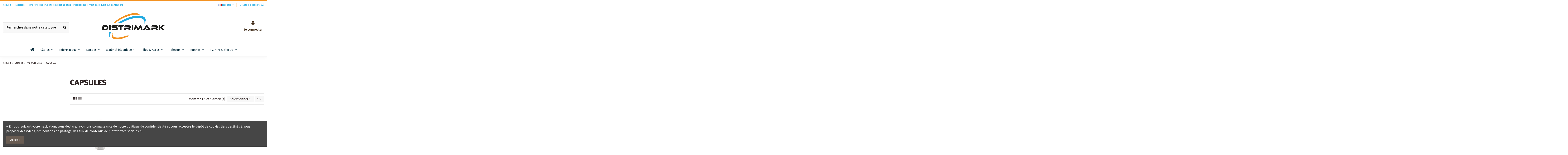

--- FILE ---
content_type: text/html; charset=utf-8
request_url: https://distrimark.com/index.php?id_category=160&controller=category&id_lang=5
body_size: 15118
content:
<!doctype html>
<html lang="fr">

<head>
    
        
  <meta charset="utf-8">


  <meta http-equiv="x-ua-compatible" content="ie=edge">



  


  
  



  <title>CAPSULES</title>
  
    
  
  
    
  
  <meta name="description" content="CAPSULES">
  <meta name="keywords" content="CAPSULES">
    
      <link rel="canonical" href="https://distrimark.com/index.php?id_category=160&amp;controller=category&amp;id_lang=5">
    

  
          <link rel="alternate" href="https://distrimark.com/index.php?id_category=160&amp;controller=category&amp;id_lang=3" hreflang="nl-nl">
            <link rel="alternate" href="https://distrimark.com/index.php?id_category=160&amp;controller=category&amp;id_lang=3" hreflang="x-default">
                <link rel="alternate" href="https://distrimark.com/index.php?id_category=160&amp;controller=category&amp;id_lang=5" hreflang="fr">
            

  
    <script type="application/ld+json">
  {
    "@context": "https://schema.org",
    "@id": "#store-organization",
    "@type": "Organization",
    "name" : "DISTRIMARK BELGIUM  SPRL",
    "url" : "https://distrimark.com/index.php",
  
      "logo": {
        "@type": "ImageObject",
        "url":"https://distrimark.com/img/distrimark-belgium-logo-1620758903.jpg"
      }
      }
</script>

<script type="application/ld+json">
  {
    "@context": "https://schema.org",
    "@type": "WebPage",
    "isPartOf": {
      "@type": "WebSite",
      "url":  "https://distrimark.com/index.php",
      "name": "DISTRIMARK BELGIUM  SPRL"
    },
    "name": "CAPSULES",
    "url":  "https://distrimark.com/index.php?id_category=160&amp;controller=category&amp;id_lang=5"
  }
</script>


  <script type="application/ld+json">
    {
      "@context": "https://schema.org",
      "@type": "BreadcrumbList",
      "itemListElement": [
                  {
            "@type": "ListItem",
            "position": 1,
            "name": "Accueil",
            "item": "https://distrimark.com/index.php"
          },              {
            "@type": "ListItem",
            "position": 2,
            "name": "Lampes",
            "item": "https://distrimark.com/index.php?id_category=13&amp;controller=category&amp;id_lang=5"
          },              {
            "@type": "ListItem",
            "position": 3,
            "name": "AMPOULES LED",
            "item": "https://distrimark.com/index.php?id_category=151&amp;controller=category&amp;id_lang=5"
          },              {
            "@type": "ListItem",
            "position": 4,
            "name": "CAPSULES",
            "item": "https://distrimark.com/index.php?id_category=160&amp;controller=category&amp;id_lang=5"
          }          ]
    }
  </script>


  

  
    <script type="application/ld+json">
  {
    "@context": "https://schema.org",
    "@type": "ItemList",
    "itemListElement": [
            {
        "@type": "ListItem",
        "position": 1,
        "name": "LED BULB G9 7W/220-240V 820LM 2800K OPTONICA",
        "url": "https://distrimark.com/index.php?id_product=20260&amp;rewrite=led-bulb-g9-7w220-240v-820lm-2800k-optonica&amp;controller=product&amp;id_lang=5"
      }        ]
  }
</script>


  
    
  



    <meta property="og:title" content="CAPSULES"/>
    <meta property="og:url" content="https://distrimark.com/index.php?id_category=160&amp;controller=category&amp;id_lang=5"/>
    <meta property="og:site_name" content="DISTRIMARK BELGIUM  SPRL"/>
    <meta property="og:description" content="CAPSULES">
    <meta property="og:type" content="website">


            <meta property="og:image" content="https://distrimark.com/img/c/160-category_default.jpg">
        <meta property="og:image:width" content="1003">
        <meta property="og:image:height" content="200">
    





      <meta name="viewport" content="initial-scale=1,user-scalable=no,maximum-scale=1,width=device-width">
  


  <meta name="theme-color" content="#695c52">
  <meta name="msapplication-navbutton-color" content="#695c52">


  <link rel="icon" type="image/vnd.microsoft.icon" href="https://distrimark.com/img/favicon.ico?1694771804">
  <link rel="shortcut icon" type="image/x-icon" href="https://distrimark.com/img/favicon.ico?1694771804">
    




    <link rel="stylesheet" href="https://distrimark.com/themes/warehouse/assets/cache/theme-721a0d446.css" type="text/css" media="all">




<link rel="preload" as="font"
      href="/themes/warehouse/assets/css/font-awesome/fonts/fontawesome-webfont.woff?v=4.7.0"
      type="font/woff" crossorigin="anonymous">
<link rel="preload" as="font"
      href="/themes/warehouse/assets/css/font-awesome/fonts/fontawesome-webfont.woff2?v=4.7.0"
      type="font/woff2" crossorigin="anonymous">


<link  rel="preload stylesheet"  as="style" href="/themes/warehouse/assets/css/font-awesome/css/font-awesome-preload.css"
       type="text/css" crossorigin="anonymous">





  

  <script>
        var elementorFrontendConfig = {"isEditMode":"","stretchedSectionContainer":"","instagramToken":"","is_rtl":false,"ajax_csfr_token_url":"https:\/\/distrimark.com\/index.php?process=handleCsfrToken&ajax=1&fc=module&module=iqitelementor&controller=Actions&id_lang=5"};
        var iqitTheme = {"rm_sticky":"0","rm_breakpoint":0,"op_preloader":"0","cart_style":"side","cart_confirmation":"notification","h_layout":"2","f_fixed":"","f_layout":"3","h_absolute":"0","h_sticky":"menu","hw_width":"inherit","mm_content":"accordion","hm_submenu_width":"fullwidth-background","h_search_type":"box","pl_lazyload":true,"pl_infinity":false,"pl_rollover":true,"pl_crsl_autoplay":false,"pl_slider_ld":3,"pl_slider_d":3,"pl_slider_t":2,"pl_slider_p":2,"pp_thumbs":"bottom","pp_zoom":"modalzoom","pp_image_layout":"column","pp_tabs":"section","pl_grid_qty":false};
        var iqitcompare = {"nbProducts":0};
        var iqitcountdown_days = "d.";
        var iqitextendedproduct = {"speed":"70","hook":"modal"};
        var iqitfdc_from = 95;
        var iqitmegamenu = {"sticky":"false","containerSelector":"#wrapper > .container"};
        var iqitreviews = [];
        var iqitwishlist = {"nbProducts":0};
        var prestashop = {"cart":{"products":[],"totals":{"total":{"type":"total","label":"Total","amount":0,"value":"0,00\u00a0\u20ac"},"total_including_tax":{"type":"total","label":"Total TTC","amount":0,"value":"0,00\u00a0\u20ac"},"total_excluding_tax":{"type":"total","label":"Total HT :","amount":0,"value":"0,00\u00a0\u20ac"}},"subtotals":{"products":{"type":"products","label":"Sous-total","amount":0,"value":"0,00\u00a0\u20ac"},"discounts":null,"shipping":{"type":"shipping","label":"Livraison","amount":0,"value":""},"tax":{"type":"tax","label":"Taxes","amount":0,"value":"0,00\u00a0\u20ac"}},"products_count":0,"summary_string":"0 articles","vouchers":{"allowed":0,"added":[]},"discounts":[],"minimalPurchase":25,"minimalPurchaseRequired":"Un montant total de 25,00\u00a0\u20ac HT minimum est requis pour valider votre commande. Le montant actuel de votre commande est de 0,00\u00a0\u20ac HT."},"currency":{"id":2,"name":"Euro","iso_code":"EUR","iso_code_num":"978","sign":"\u20ac"},"customer":{"lastname":null,"firstname":null,"email":null,"birthday":null,"newsletter":null,"newsletter_date_add":null,"optin":null,"website":null,"company":null,"siret":null,"ape":null,"is_logged":false,"gender":{"type":null,"name":null},"addresses":[]},"language":{"name":"Fran\u00e7ais (French)","iso_code":"fr","locale":"fr-FR","language_code":"fr","is_rtl":"0","date_format_lite":"d\/m\/Y","date_format_full":"d\/m\/Y H:i:s","id":5},"page":{"title":"","canonical":"https:\/\/distrimark.com\/index.php?id_category=160&controller=category&id_lang=5","meta":{"title":"CAPSULES","description":"CAPSULES","keywords":"CAPSULES","robots":"index"},"page_name":"category","body_classes":{"lang-fr":true,"lang-rtl":false,"country-BE":true,"currency-EUR":true,"layout-left-column":true,"page-category":true,"tax-display-enabled":true,"category-id-160":true,"category-CAPSULES":true,"category-id-parent-151":true,"category-depth-level-4":true},"admin_notifications":[]},"shop":{"name":"DISTRIMARK BELGIUM  SPRL","logo":"https:\/\/distrimark.com\/img\/distrimark-belgium-logo-1620758903.jpg","stores_icon":"https:\/\/distrimark.com\/img\/logo_stores.png","favicon":"https:\/\/distrimark.com\/img\/favicon.ico"},"urls":{"base_url":"https:\/\/distrimark.com\/","current_url":"https:\/\/distrimark.com\/index.php?id_category=160&controller=category&id_lang=5","shop_domain_url":"https:\/\/distrimark.com","img_ps_url":"https:\/\/distrimark.com\/img\/","img_cat_url":"https:\/\/distrimark.com\/img\/c\/","img_lang_url":"https:\/\/distrimark.com\/img\/l\/","img_prod_url":"https:\/\/distrimark.com\/img\/p\/","img_manu_url":"https:\/\/distrimark.com\/img\/m\/","img_sup_url":"https:\/\/distrimark.com\/img\/su\/","img_ship_url":"https:\/\/distrimark.com\/img\/s\/","img_store_url":"https:\/\/distrimark.com\/img\/st\/","img_col_url":"https:\/\/distrimark.com\/img\/co\/","img_url":"https:\/\/distrimark.com\/themes\/warehouse\/assets\/img\/","css_url":"https:\/\/distrimark.com\/themes\/warehouse\/assets\/css\/","js_url":"https:\/\/distrimark.com\/themes\/warehouse\/assets\/js\/","pic_url":"https:\/\/distrimark.com\/upload\/","pages":{"address":"https:\/\/distrimark.com\/index.php?controller=address","addresses":"https:\/\/distrimark.com\/index.php?controller=addresses","authentication":"https:\/\/distrimark.com\/index.php?controller=authentication","cart":"https:\/\/distrimark.com\/index.php?controller=cart","category":"https:\/\/distrimark.com\/index.php?controller=category","cms":"https:\/\/distrimark.com\/index.php?controller=cms","contact":"https:\/\/distrimark.com\/index.php?controller=contact","discount":"https:\/\/distrimark.com\/index.php?controller=discount","guest_tracking":"https:\/\/distrimark.com\/index.php?controller=guest-tracking","history":"https:\/\/distrimark.com\/index.php?controller=history","identity":"https:\/\/distrimark.com\/index.php?controller=identity","index":"https:\/\/distrimark.com\/index.php","my_account":"https:\/\/distrimark.com\/index.php?controller=my-account","order_confirmation":"https:\/\/distrimark.com\/index.php?controller=order-confirmation","order_detail":"https:\/\/distrimark.com\/index.php?controller=order-detail","order_follow":"https:\/\/distrimark.com\/index.php?controller=order-follow","order":"https:\/\/distrimark.com\/index.php?controller=order","order_return":"https:\/\/distrimark.com\/index.php?controller=order-return","order_slip":"https:\/\/distrimark.com\/index.php?controller=order-slip","pagenotfound":"https:\/\/distrimark.com\/index.php?controller=pagenotfound","password":"https:\/\/distrimark.com\/index.php?controller=password","pdf_invoice":"https:\/\/distrimark.com\/index.php?controller=pdf-invoice","pdf_order_return":"https:\/\/distrimark.com\/index.php?controller=pdf-order-return","pdf_order_slip":"https:\/\/distrimark.com\/index.php?controller=pdf-order-slip","prices_drop":"https:\/\/distrimark.com\/index.php?controller=prices-drop","product":"https:\/\/distrimark.com\/index.php?controller=product","search":"https:\/\/distrimark.com\/index.php?controller=search","sitemap":"https:\/\/distrimark.com\/index.php?controller=sitemap","stores":"https:\/\/distrimark.com\/index.php?controller=stores","supplier":"https:\/\/distrimark.com\/index.php?controller=supplier","register":"https:\/\/distrimark.com\/index.php?controller=authentication&create_account=1","order_login":"https:\/\/distrimark.com\/index.php?controller=order&login=1"},"alternative_langs":{"nl-nl":"https:\/\/distrimark.com\/index.php?id_category=160&controller=category&id_lang=3","fr":"https:\/\/distrimark.com\/index.php?id_category=160&controller=category&id_lang=5"},"theme_assets":"\/themes\/warehouse\/assets\/","actions":{"logout":"https:\/\/distrimark.com\/index.php?mylogout="},"no_picture_image":{"bySize":{"small_default":{"url":"https:\/\/distrimark.com\/img\/p\/fr-default-small_default.jpg","width":98,"height":127},"cart_default":{"url":"https:\/\/distrimark.com\/img\/p\/fr-default-cart_default.jpg","width":125,"height":162},"home_default":{"url":"https:\/\/distrimark.com\/img\/p\/fr-default-home_default.jpg","width":236,"height":305},"large_default":{"url":"https:\/\/distrimark.com\/img\/p\/fr-default-large_default.jpg","width":381,"height":492},"medium_default":{"url":"https:\/\/distrimark.com\/img\/p\/fr-default-medium_default.jpg","width":452,"height":584},"thickbox_default":{"url":"https:\/\/distrimark.com\/img\/p\/fr-default-thickbox_default.jpg","width":1100,"height":1422}},"small":{"url":"https:\/\/distrimark.com\/img\/p\/fr-default-small_default.jpg","width":98,"height":127},"medium":{"url":"https:\/\/distrimark.com\/img\/p\/fr-default-large_default.jpg","width":381,"height":492},"large":{"url":"https:\/\/distrimark.com\/img\/p\/fr-default-thickbox_default.jpg","width":1100,"height":1422},"legend":""}},"configuration":{"display_taxes_label":true,"display_prices_tax_incl":false,"is_catalog":true,"show_prices":false,"opt_in":{"partner":false},"quantity_discount":{"type":"discount","label":"Remise sur prix unitaire"},"voucher_enabled":0,"return_enabled":0},"field_required":[],"breadcrumb":{"links":[{"title":"Accueil","url":"https:\/\/distrimark.com\/index.php"},{"title":"Lampes","url":"https:\/\/distrimark.com\/index.php?id_category=13&controller=category&id_lang=5"},{"title":"AMPOULES LED","url":"https:\/\/distrimark.com\/index.php?id_category=151&controller=category&id_lang=5"},{"title":"CAPSULES","url":"https:\/\/distrimark.com\/index.php?id_category=160&controller=category&id_lang=5"}],"count":4},"link":{"protocol_link":"https:\/\/","protocol_content":"https:\/\/"},"time":1769227185,"static_token":"a1edaf4036b1b4f4d7432859608cfe11","token":"c1e02329827be732485fa06e14bd55c8","debug":false};
      </script>



  <script>
    var googlecaptchasitekey = "6Lf9vMccAAAAAGeCRSOjEJnQ1bVMSoqzjvsl75da";
</script>



    
    
    </head>

    <body id="category" class="lang-fr country-be currency-eur layout-left-column page-category tax-display-enabled category-id-160 category-capsules category-id-parent-151 category-depth-level-4 body-desktop-header-style-w-2       customer-not-logged">


    




    


<main id="main-page-content"  >
    
            

    <header id="header" class="desktop-header-style-w-2">
        
            
  <div class="header-banner">
    
  </div>




            <nav class="header-nav">
        <div class="container">
    
        <div class="row justify-content-between">
            <div class="col col-auto col-md left-nav">
                                            <div class="block-iqitlinksmanager block-iqitlinksmanager-2 block-links-inline d-inline-block">
            <ul>
                                                            <li>
                            <a
                                    href="https://distrimark.com/"
                                                                                                    >
                                Accueil
                            </a>
                        </li>
                                                                                <li>
                            <a
                                    href="https://distrimark.com/index.php?id_cms=1&amp;controller=cms&amp;id_lang=5"
                                    title="Our terms and conditions of delivery"                                                                >
                                Livraison
                            </a>
                        </li>
                                                                                <li>
                            <a
                                    href="https://distrimark.com/index.php?id_cms=2&amp;controller=cms&amp;id_lang=5"
                                    title="Legal notice"                                                                >
                                Avis juridique : Ce site est destiné aux professionnels. Il n&#039;est pas ouvert aux particuliers.
                            </a>
                        </li>
                                                </ul>
        </div>
    
            </div>
            <div class="col col-auto center-nav text-center">
                
             </div>
            <div class="col col-auto col-md right-nav text-right">
                

<div id="language_selector" class="d-inline-block">
    <div class="language-selector-wrapper d-inline-block">
        <div class="language-selector dropdown js-dropdown">
            <a class="expand-more" data-toggle="dropdown" data-iso-code="fr"><img width="16" height="11" src="https://distrimark.com/img/l/5.jpg" alt="Français" class="img-fluid lang-flag" /> Français <i class="fa fa-angle-down fa-fw" aria-hidden="true"></i></a>
            <div class="dropdown-menu">
                <ul>
                                            <li >
                            <a href="https://distrimark.com/index.php?id_category=160&controller=category&id_lang=3" rel="alternate" hreflang="nl"
                               class="dropdown-item"><img width="16" height="11" src="https://distrimark.com/img/l/3.jpg" alt="Nederlands" class="img-fluid lang-flag"  data-iso-code="nl"/> Nederlands</a>
                        </li>
                                            <li  class="current" >
                            <a href="https://distrimark.com/index.php?id_category=160&controller=category&id_lang=5" rel="alternate" hreflang="fr"
                               class="dropdown-item"><img width="16" height="11" src="https://distrimark.com/img/l/5.jpg" alt="Français" class="img-fluid lang-flag"  data-iso-code="fr"/> Français</a>
                        </li>
                                    </ul>
            </div>
        </div>
    </div>
</div>
<div class="d-inline-block">
    <a href="//distrimark.com/index.php?fc=module&module=iqitwishlist&controller=view&id_lang=5">
        <i class="fa fa-heart-o fa-fw" aria-hidden="true"></i> Liste de souhaits	 (<span
                id="iqitwishlist-nb"></span>)
    </a>
</div>

             </div>
        </div>

                        </div>
            </nav>
        


<div id="desktop-header" class="desktop-header-style-2">
    
            
<div class="header-top">
    <div id="desktop-header-container" class="container">
        <div class="row align-items-center">
                            <div class="col col-header-left">
                                            <div class="header-custom-html">
                            <p></p>
<div id="ConnectiveDocSignExtentionInstalled"></div>
                        </div>
                                        <!-- Block search module TOP -->

<!-- Block search module TOP -->
<div id="search_widget" class="search-widget" data-search-controller-url="https://distrimark.com/index.php?fc=module&amp;module=iqitsearch&amp;controller=searchiqit&amp;id_lang=5">
    <form method="POST" action="https://distrimark.com/index.php?fc=module&amp;module=iqitsearch&amp;controller=searchiqit&amp;id_lang=5">
        <div class="input-group">
            <input type="text" name="s" value="" data-all-text="Montrez tous les résultats"
                   data-blog-text="Article de Blog"
                   data-product-text="Produit"
                   data-brands-text="Marque"
                   placeholder="Recherchez dans notre catalogue" class="form-control form-search-control" />
            <button type="submit" class="search-btn">
                <i class="fa fa-search"></i>
            </button>
        </div>
    </form>
</div>
<!-- /Block search module TOP -->

<!-- /Block search module TOP -->


                    
                </div>
                <div class="col col-header-center text-center">
                    <div id="desktop_logo">
                        
  <a href="https://distrimark.com/index.php">
    <img class="logo img-fluid"
         src="https://distrimark.com/img/distrimark-belgium-logo-1620758903.jpg"
                  alt="DISTRIMARK BELGIUM  SPRL"
         width="300"
         height="126"
    >
  </a>

                    </div>
                    
                </div>
                        <div class="col  col-header-right">
                <div class="row no-gutters justify-content-end">

                    
                                            <div id="header-user-btn" class="col col-auto header-btn-w header-user-btn-w">
            <a href="https://distrimark.com/index.php?controller=my-account"
           title="S'identifier dans votre compte client"
           rel="nofollow" class="header-btn header-user-btn">
            <i class="fa fa-user fa-fw icon" aria-hidden="true"></i>
            <span class="title">Se connecter</span>
        </a>
    </div>









                                        

                    

                                    </div>
                
            </div>
            <div class="col-12">
                <div class="row">
                    
                </div>
            </div>
        </div>
    </div>
</div>
<div class="container iqit-megamenu-container"><div id="iqitmegamenu-wrapper" class="iqitmegamenu-wrapper iqitmegamenu-all">
	<div class="container container-iqitmegamenu">
		<div id="iqitmegamenu-horizontal" class="iqitmegamenu  clearfix" role="navigation">

						
			<nav id="cbp-hrmenu" class="cbp-hrmenu cbp-horizontal cbp-hrsub-narrow">
				<ul>
											<li id="cbp-hrmenu-tab-39"
							class="cbp-hrmenu-tab cbp-hrmenu-tab-39 cbp-onlyicon ">
							<a href="https://distrimark.com/" class="nav-link" 
										>
										

										<span class="cbp-tab-title"> <i
												class="icon fa fa-home cbp-mainlink-icon"></i>
											</span>
																			</a>
																</li>
												<li id="cbp-hrmenu-tab-12"
							class="cbp-hrmenu-tab cbp-hrmenu-tab-12  cbp-has-submeu">
							<a href="https://distrimark.com/index.php?id_category=3&amp;controller=category&amp;id_lang=5" class="nav-link" 
										>
										

										<span class="cbp-tab-title">
											Câbles											<i class="fa fa-angle-down cbp-submenu-aindicator"></i></span>
																			</a>
																			<div class="cbp-hrsub col-12">
											<div class="cbp-hrsub-inner">
												<div class="container iqitmegamenu-submenu-container">
													
																																													




<div class="row menu_row menu-element  first_rows menu-element-id-1">
                

                                                




    <div class="col-3 cbp-menu-column cbp-menu-element menu-element-id-2 ">
        <div class="cbp-menu-column-inner">
                        
                
                
                    
                                                    <div class="row cbp-categories-row">
                                                                                                            <div class="col-12">
                                            <div class="cbp-category-link-w"><a href="https://distrimark.com/index.php?id_category=4&amp;controller=category&amp;id_lang=5"
                                                                                class="cbp-column-title nav-link cbp-category-title">Câbles d&#039;alimentation</a>
                                                                                                                                            </div>
                                        </div>
                                                                                                                                                <div class="col-12">
                                            <div class="cbp-category-link-w"><a href="https://distrimark.com/index.php?id_category=8&amp;controller=category&amp;id_lang=5"
                                                                                class="cbp-column-title nav-link cbp-category-title">Câbles Data</a>
                                                                                                                                                    
    <ul class="cbp-links cbp-category-tree"><li ><div class="cbp-category-link-w"><a href="https://distrimark.com/index.php?id_category=9&amp;controller=category&amp;id_lang=5">Câble centronics</a></div></li><li ><div class="cbp-category-link-w"><a href="https://distrimark.com/index.php?id_category=178&amp;controller=category&amp;id_lang=5">Connecteurs à souder</a></div></li><li ><div class="cbp-category-link-w"><a href="https://distrimark.com/index.php?id_category=172&amp;controller=category&amp;id_lang=5">Câble PS2</a></div></li><li ><div class="cbp-category-link-w"><a href="https://distrimark.com/index.php?id_category=31&amp;controller=category&amp;id_lang=5">Câble IDE / SATA</a></div></li><li ><div class="cbp-category-link-w"><a href="https://distrimark.com/index.php?id_category=10&amp;controller=category&amp;id_lang=5">Câble DB9 et Access.</a></div></li><li ><div class="cbp-category-link-w"><a href="https://distrimark.com/index.php?id_category=11&amp;controller=category&amp;id_lang=5">Câble DB25 et RS-232</a></div></li></ul>

                                                                                            </div>
                                        </div>
                                                                                                </div>
                                            
                
            

            
            </div>    </div>
                                    




    <div class="col-3 cbp-menu-column cbp-menu-element menu-element-id-3 ">
        <div class="cbp-menu-column-inner">
                        
                
                
                    
                                                    <div class="row cbp-categories-row">
                                                                                                            <div class="col-12">
                                            <div class="cbp-category-link-w"><a href="https://distrimark.com/index.php?id_category=20&amp;controller=category&amp;id_lang=5"
                                                                                class="cbp-column-title nav-link cbp-category-title">Câbles HDMI</a>
                                                                                                                                                    
    <ul class="cbp-links cbp-category-tree"><li ><div class="cbp-category-link-w"><a href="https://distrimark.com/index.php?id_category=183&amp;controller=category&amp;id_lang=5">Prolongateur vidéo</a></div></li><li ><div class="cbp-category-link-w"><a href="https://distrimark.com/index.php?id_category=37&amp;controller=category&amp;id_lang=5">Câble HDMI</a></div></li><li ><div class="cbp-category-link-w"><a href="https://distrimark.com/index.php?id_category=181&amp;controller=category&amp;id_lang=5">Distributeur Vidéo</a></div></li><li ><div class="cbp-category-link-w"><a href="https://distrimark.com/index.php?id_category=188&amp;controller=category&amp;id_lang=5">Adaptateurs HDMI</a></div></li></ul>

                                                                                            </div>
                                        </div>
                                                                                                                                                <div class="col-12">
                                            <div class="cbp-category-link-w"><a href="https://distrimark.com/index.php?id_category=21&amp;controller=category&amp;id_lang=5"
                                                                                class="cbp-column-title nav-link cbp-category-title">Câbles Audio</a>
                                                                                                                                                    
    <ul class="cbp-links cbp-category-tree"><li ><div class="cbp-category-link-w"><a href="https://distrimark.com/index.php?id_category=41&amp;controller=category&amp;id_lang=5">Câble cinch</a></div></li><li ><div class="cbp-category-link-w"><a href="https://distrimark.com/index.php?id_category=171&amp;controller=category&amp;id_lang=5">Optique Audio</a></div></li><li ><div class="cbp-category-link-w"><a href="https://distrimark.com/index.php?id_category=42&amp;controller=category&amp;id_lang=5">Câble jack &amp; adaptateur</a></div></li><li ><div class="cbp-category-link-w"><a href="https://distrimark.com/index.php?id_category=43&amp;controller=category&amp;id_lang=5">Câble Hauts-parleurs</a></div></li></ul>

                                                                                            </div>
                                        </div>
                                                                                                </div>
                                            
                
            

            
            </div>    </div>
                                    




    <div class="col-3 cbp-menu-column cbp-menu-element menu-element-id-4 ">
        <div class="cbp-menu-column-inner">
                        
                
                
                    
                                                    <div class="row cbp-categories-row">
                                                                                                            <div class="col-12">
                                            <div class="cbp-category-link-w"><a href="https://distrimark.com/index.php?id_category=30&amp;controller=category&amp;id_lang=5"
                                                                                class="cbp-column-title nav-link cbp-category-title">Câbles Réseau</a>
                                                                                                                                                    
    <ul class="cbp-links cbp-category-tree"><li ><div class="cbp-category-link-w"><a href="https://distrimark.com/index.php?id_category=174&amp;controller=category&amp;id_lang=5">Câble Réseau UTP Cat6e</a></div></li><li ><div class="cbp-category-link-w"><a href="https://distrimark.com/index.php?id_category=176&amp;controller=category&amp;id_lang=5">Accessoires RJ45</a></div></li></ul>

                                                                                            </div>
                                        </div>
                                                                                                                                                <div class="col-12">
                                            <div class="cbp-category-link-w"><a href="https://distrimark.com/index.php?id_category=19&amp;controller=category&amp;id_lang=5"
                                                                                class="cbp-column-title nav-link cbp-category-title">Câbles USB &amp; Firewire</a>
                                                                                                                                                    
    <ul class="cbp-links cbp-category-tree"><li ><div class="cbp-category-link-w"><a href="https://distrimark.com/index.php?id_category=34&amp;controller=category&amp;id_lang=5">Câble USB 3.0</a></div></li><li ><div class="cbp-category-link-w"><a href="https://distrimark.com/index.php?id_category=35&amp;controller=category&amp;id_lang=5">Câble USB 3.0 micro</a></div></li><li ><div class="cbp-category-link-w"><a href="https://distrimark.com/index.php?id_category=32&amp;controller=category&amp;id_lang=5">Câble USB 2.0 &amp; adapt.</a></div></li><li ><div class="cbp-category-link-w"><a href="https://distrimark.com/index.php?id_category=33&amp;controller=category&amp;id_lang=5">Câble USB 2.0 Mini/Micro</a></div></li><li ><div class="cbp-category-link-w"><a href="https://distrimark.com/index.php?id_category=36&amp;controller=category&amp;id_lang=5">Câble Firewire</a></div></li><li ><div class="cbp-category-link-w"><a href="https://distrimark.com/index.php?id_category=187&amp;controller=category&amp;id_lang=5">Adaptateurs USB</a></div></li></ul>

                                                                                            </div>
                                        </div>
                                                                                                </div>
                                            
                
            

            
            </div>    </div>
                                    




    <div class="col-3 cbp-menu-column cbp-menu-element menu-element-id-5 ">
        <div class="cbp-menu-column-inner">
                        
                
                
                    
                                                    <div class="row cbp-categories-row">
                                                                                                            <div class="col-12">
                                            <div class="cbp-category-link-w"><a href="https://distrimark.com/index.php?id_category=38&amp;controller=category&amp;id_lang=5"
                                                                                class="cbp-column-title nav-link cbp-category-title">Câble DVI</a>
                                                                                                                                            </div>
                                        </div>
                                                                                                                                                <div class="col-12">
                                            <div class="cbp-category-link-w"><a href="https://distrimark.com/index.php?id_category=39&amp;controller=category&amp;id_lang=5"
                                                                                class="cbp-column-title nav-link cbp-category-title">Câble VGA et Access.</a>
                                                                                                                                            </div>
                                        </div>
                                                                                                                                                <div class="col-12">
                                            <div class="cbp-category-link-w"><a href="https://distrimark.com/index.php?id_category=40&amp;controller=category&amp;id_lang=5"
                                                                                class="cbp-column-title nav-link cbp-category-title">Câbles péritels</a>
                                                                                                                                            </div>
                                        </div>
                                                                                                                                                <div class="col-12">
                                            <div class="cbp-category-link-w"><a href="https://distrimark.com/index.php?id_category=135&amp;controller=category&amp;id_lang=5"
                                                                                class="cbp-column-title nav-link cbp-category-title">Câbles Coax TV</a>
                                                                                                                                            </div>
                                        </div>
                                                                                                                                                <div class="col-12">
                                            <div class="cbp-category-link-w"><a href="https://distrimark.com/index.php?id_category=177&amp;controller=category&amp;id_lang=5"
                                                                                class="cbp-column-title nav-link cbp-category-title">Câble S-VHS</a>
                                                                                                                                            </div>
                                        </div>
                                                                                                                                                <div class="col-12">
                                            <div class="cbp-category-link-w"><a href="https://distrimark.com/index.php?id_category=46&amp;controller=category&amp;id_lang=5"
                                                                                class="cbp-column-title nav-link cbp-category-title">Câble  téléphone</a>
                                                                                                                                            </div>
                                        </div>
                                                                                                                                                <div class="col-12">
                                            <div class="cbp-category-link-w"><a href="https://distrimark.com/index.php?id_category=137&amp;controller=category&amp;id_lang=5"
                                                                                class="cbp-column-title nav-link cbp-category-title">Câble  Displayport</a>
                                                                                                                                            </div>
                                        </div>
                                                                                                </div>
                                            
                
            

            
            </div>    </div>
                            
                </div>
																													
																									</div>
											</div>
										</div>
																</li>
												<li id="cbp-hrmenu-tab-40"
							class="cbp-hrmenu-tab cbp-hrmenu-tab-40  cbp-has-submeu">
							<a href="https://distrimark.com/index.php?id_category=256&amp;controller=category&amp;id_lang=5" class="nav-link" 
										>
										

										<span class="cbp-tab-title">
											Informatique											<i class="fa fa-angle-down cbp-submenu-aindicator"></i></span>
																			</a>
																			<div class="cbp-hrsub col-12">
											<div class="cbp-hrsub-inner">
												<div class="container iqitmegamenu-submenu-container">
													
																																													




<div class="row menu_row menu-element  first_rows menu-element-id-1">
                

                                                




    <div class="col-9 cbp-menu-column cbp-menu-element menu-element-id-2 ">
        <div class="cbp-menu-column-inner">
                        
                
                
                    
                                                    <div class="row cbp-categories-row">
                                                                                                            <div class="col-4">
                                            <div class="cbp-category-link-w"><a href="https://distrimark.com/index.php?id_category=63&amp;controller=category&amp;id_lang=5"
                                                                                class="cbp-column-title nav-link cbp-category-title">Switch / Réseau</a>
                                                                                                                                            </div>
                                        </div>
                                                                                                                                                                                                                    <div class="col-4">
                                            <div class="cbp-category-link-w"><a href="https://distrimark.com/index.php?id_category=107&amp;controller=category&amp;id_lang=5"
                                                                                class="cbp-column-title nav-link cbp-category-title">Produits de nettoyage</a>
                                                                                                                                            </div>
                                        </div>
                                                                                                                                                <div class="col-4">
                                            <div class="cbp-category-link-w"><a href="https://distrimark.com/index.php?id_category=247&amp;controller=category&amp;id_lang=5"
                                                                                class="cbp-column-title nav-link cbp-category-title">Chargeur Laptop</a>
                                                                                                                                            </div>
                                        </div>
                                                                                                                                                <div class="col-4">
                                            <div class="cbp-category-link-w"><a href="https://distrimark.com/index.php?id_category=1344&amp;controller=category&amp;id_lang=5"
                                                                                class="cbp-column-title nav-link cbp-category-title">Support de stockage</a>
                                                                                                                                            </div>
                                        </div>
                                                                                                                                                <div class="col-4">
                                            <div class="cbp-category-link-w"><a href="https://distrimark.com/index.php?id_category=1359&amp;controller=category&amp;id_lang=5"
                                                                                class="cbp-column-title nav-link cbp-category-title">Valise Laptop</a>
                                                                                                                                            </div>
                                        </div>
                                                                                                </div>
                                            
                
            

            
            </div>    </div>
                            
                </div>
																													
																									</div>
											</div>
										</div>
																</li>
												<li id="cbp-hrmenu-tab-41"
							class="cbp-hrmenu-tab cbp-hrmenu-tab-41  cbp-has-submeu">
							<a href="https://distrimark.com/index.php?id_category=13&amp;controller=category&amp;id_lang=5" class="nav-link" 
										>
										

										<span class="cbp-tab-title">
											Lampes											<i class="fa fa-angle-down cbp-submenu-aindicator"></i></span>
																			</a>
																			<div class="cbp-hrsub col-12">
											<div class="cbp-hrsub-inner">
												<div class="container iqitmegamenu-submenu-container">
													
																																													




<div class="row menu_row menu-element  first_rows menu-element-id-1">
                

                                                




    <div class="col-3 cbp-menu-column cbp-menu-element menu-element-id-2 ">
        <div class="cbp-menu-column-inner">
                        
                
                
                    
                                                    <div class="row cbp-categories-row">
                                                                                                            <div class="col-12">
                                            <div class="cbp-category-link-w"><a href="https://distrimark.com/index.php?id_category=151&amp;controller=category&amp;id_lang=5"
                                                                                class="cbp-column-title nav-link cbp-category-title">AMPOULES LED</a>
                                                                                                                                                    
    <ul class="cbp-links cbp-category-tree"><li ><div class="cbp-category-link-w"><a href="https://distrimark.com/index.php?id_category=157&amp;controller=category&amp;id_lang=5">MINI CANDLE</a></div></li><li ><div class="cbp-category-link-w"><a href="https://distrimark.com/index.php?id_category=160&amp;controller=category&amp;id_lang=5">CAPSULES</a></div></li><li ><div class="cbp-category-link-w"><a href="https://distrimark.com/index.php?id_category=158&amp;controller=category&amp;id_lang=5">CLASSIC</a></div></li><li ><div class="cbp-category-link-w"><a href="https://distrimark.com/index.php?id_category=156&amp;controller=category&amp;id_lang=5">MINI GLOBE</a></div></li><li ><div class="cbp-category-link-w"><a href="https://distrimark.com/index.php?id_category=159&amp;controller=category&amp;id_lang=5">REFLECTOR</a></div></li></ul>

                                                                                            </div>
                                        </div>
                                                                                                </div>
                                            
                
            

            
            </div>    </div>
                                    




    <div class="col-3 cbp-menu-column cbp-menu-element menu-element-id-3 ">
        <div class="cbp-menu-column-inner">
                        
                
                
                    
                                                    <div class="row cbp-categories-row">
                                                                                                            <div class="col-12">
                                            <div class="cbp-category-link-w"><a href="https://distrimark.com/index.php?id_category=152&amp;controller=category&amp;id_lang=5"
                                                                                class="cbp-column-title nav-link cbp-category-title">AMPOULES LED FILAMENT</a>
                                                                                                                                                    
    <ul class="cbp-links cbp-category-tree"><li ><div class="cbp-category-link-w"><a href="https://distrimark.com/index.php?id_category=161&amp;controller=category&amp;id_lang=5">MINI GLOBE</a></div></li><li ><div class="cbp-category-link-w"><a href="https://distrimark.com/index.php?id_category=163&amp;controller=category&amp;id_lang=5">CLASSIC</a></div></li><li ><div class="cbp-category-link-w"><a href="https://distrimark.com/index.php?id_category=162&amp;controller=category&amp;id_lang=5">MINI CANDLE</a></div></li></ul>

                                                                                            </div>
                                        </div>
                                                                                                </div>
                                            
                
            

            
            </div>    </div>
                                    




    <div class="col-3 cbp-menu-column cbp-menu-element menu-element-id-4 ">
        <div class="cbp-menu-column-inner">
                        
                
                
                    
                                                    <div class="row cbp-categories-row">
                                                                                                            <div class="col-12">
                                            <div class="cbp-category-link-w"><a href="https://distrimark.com/index.php?id_category=153&amp;controller=category&amp;id_lang=5"
                                                                                class="cbp-column-title nav-link cbp-category-title">AMPOULES HALOGÈNES</a>
                                                                                                                                                    
    <ul class="cbp-links cbp-category-tree"><li ><div class="cbp-category-link-w"><a href="https://distrimark.com/index.php?id_category=166&amp;controller=category&amp;id_lang=5">MINI GLOBE</a></div></li><li ><div class="cbp-category-link-w"><a href="https://distrimark.com/index.php?id_category=169&amp;controller=category&amp;id_lang=5">CAPSULES</a></div></li><li ><div class="cbp-category-link-w"><a href="https://distrimark.com/index.php?id_category=170&amp;controller=category&amp;id_lang=5">HOTTE &amp; FRIGO</a></div></li><li ><div class="cbp-category-link-w"><a href="https://distrimark.com/index.php?id_category=167&amp;controller=category&amp;id_lang=5">LINEAR</a></div></li><li ><div class="cbp-category-link-w"><a href="https://distrimark.com/index.php?id_category=168&amp;controller=category&amp;id_lang=5">REFLECTOR</a></div></li></ul>

                                                                                            </div>
                                        </div>
                                                                                                </div>
                                            
                
            

            
            </div>    </div>
                                    




    <div class="col-3 cbp-menu-column cbp-menu-element menu-element-id-5 ">
        <div class="cbp-menu-column-inner">
                        
                
                
                    
                                                    <div class="row cbp-categories-row">
                                                                                                            <div class="col-12">
                                            <div class="cbp-category-link-w"><a href="https://distrimark.com/index.php?id_category=1089&amp;controller=category&amp;id_lang=5"
                                                                                class="cbp-column-title nav-link cbp-category-title">FLOODLIGHT</a>
                                                                                                                                            </div>
                                        </div>
                                                                                                </div>
                                            
                
            

            
            </div>    </div>
                            
                </div>
																													
																									</div>
											</div>
										</div>
																</li>
												<li id="cbp-hrmenu-tab-14"
							class="cbp-hrmenu-tab cbp-hrmenu-tab-14  cbp-has-submeu">
							<a href="https://distrimark.com/index.php?id_category=249&amp;controller=category&amp;id_lang=5" class="nav-link" 
										>
										

										<span class="cbp-tab-title">
											Matériel électrique											<i class="fa fa-angle-down cbp-submenu-aindicator"></i></span>
																			</a>
																			<div class="cbp-hrsub col-12">
											<div class="cbp-hrsub-inner">
												<div class="container iqitmegamenu-submenu-container">
													
																																													




<div class="row menu_row menu-element  first_rows menu-element-id-1">
                

                                                




    <div class="col-12 cbp-menu-column cbp-menu-element menu-element-id-2 ">
        <div class="cbp-menu-column-inner">
                        
                
                
                    
                                                    <div class="row cbp-categories-row">
                                                                                                            <div class="col-3">
                                            <div class="cbp-category-link-w"><a href="https://distrimark.com/index.php?id_category=250&amp;controller=category&amp;id_lang=5"
                                                                                class="cbp-column-title nav-link cbp-category-title">Minuteurs &amp; compteurs d&#039;énergie</a>
                                                                                                                                            </div>
                                        </div>
                                                                                                                                                <div class="col-3">
                                            <div class="cbp-category-link-w"><a href="https://distrimark.com/index.php?id_category=60&amp;controller=category&amp;id_lang=5"
                                                                                class="cbp-column-title nav-link cbp-category-title">Multiprises</a>
                                                                                                                                            </div>
                                        </div>
                                                                                                                                                <div class="col-3">
                                            <div class="cbp-category-link-w"><a href="https://distrimark.com/index.php?id_category=251&amp;controller=category&amp;id_lang=5"
                                                                                class="cbp-column-title nav-link cbp-category-title">Enrouleurs de câble</a>
                                                                                                                                            </div>
                                        </div>
                                                                                                                                                <div class="col-3">
                                            <div class="cbp-category-link-w"><a href="https://distrimark.com/index.php?id_category=248&amp;controller=category&amp;id_lang=5"
                                                                                class="cbp-column-title nav-link cbp-category-title">Cordons d&#039;alimentation &amp; câbles</a>
                                                                                                                                            </div>
                                        </div>
                                                                                                </div>
                                            
                
            

            
            </div>    </div>
                            
                </div>
																													
																									</div>
											</div>
										</div>
																</li>
												<li id="cbp-hrmenu-tab-44"
							class="cbp-hrmenu-tab cbp-hrmenu-tab-44  cbp-has-submeu">
							<a href="https://distrimark.com/index.php?id_category=12&amp;controller=category&amp;id_lang=5" class="nav-link" 
										>
										

										<span class="cbp-tab-title">
											Piles & Accus											<i class="fa fa-angle-down cbp-submenu-aindicator"></i></span>
																			</a>
																			<div class="cbp-hrsub col-12">
											<div class="cbp-hrsub-inner">
												<div class="container iqitmegamenu-submenu-container">
													
																																													




<div class="row menu_row menu-element  first_rows menu-element-id-14">
                

                                                




    <div class="col-6 cbp-menu-column cbp-menu-element menu-element-id-15 ">
        <div class="cbp-menu-column-inner">
                        
                
                
                    
                                                    <div class="row cbp-categories-row">
                                                                                                            <div class="col-6">
                                            <div class="cbp-category-link-w"><a href="https://distrimark.com/index.php?id_category=230&amp;controller=category&amp;id_lang=5"
                                                                                class="cbp-column-title nav-link cbp-category-title">Batterie plomb</a>
                                                                                                                                            </div>
                                        </div>
                                                                                                                                                <div class="col-6">
                                            <div class="cbp-category-link-w"><a href="https://distrimark.com/index.php?id_category=25&amp;controller=category&amp;id_lang=5"
                                                                                class="cbp-column-title nav-link cbp-category-title">Piles GP</a>
                                                                                                                                                    
    <ul class="cbp-links cbp-category-tree"><li ><div class="cbp-category-link-w"><a href="https://distrimark.com/index.php?id_category=114&amp;controller=category&amp;id_lang=5">Piles Lithiums</a></div></li><li ><div class="cbp-category-link-w"><a href="https://distrimark.com/index.php?id_category=117&amp;controller=category&amp;id_lang=5">Piles Alcalines - Super</a></div></li><li ><div class="cbp-category-link-w"><a href="https://distrimark.com/index.php?id_category=115&amp;controller=category&amp;id_lang=5">Piles Alcalines - Ultra Plus</a></div></li><li ><div class="cbp-category-link-w"><a href="https://distrimark.com/index.php?id_category=131&amp;controller=category&amp;id_lang=5">Piles Alkalines Bouton</a></div></li><li ><div class="cbp-category-link-w"><a href="https://distrimark.com/index.php?id_category=129&amp;controller=category&amp;id_lang=5">Piles Lithiums Bouton</a></div></li><li ><div class="cbp-category-link-w"><a href="https://distrimark.com/index.php?id_category=130&amp;controller=category&amp;id_lang=5">Piles Oxydes d&#039;argent  (montre)</a></div></li><li ><div class="cbp-category-link-w"><a href="https://distrimark.com/index.php?id_category=132&amp;controller=category&amp;id_lang=5">Piles Zinc Air -  (auditive)</a></div></li></ul>

                                                                                            </div>
                                        </div>
                                                                                                                                                                                                                                                                                        <div class="col-6">
                                            <div class="cbp-category-link-w"><a href="https://distrimark.com/index.php?id_category=29&amp;controller=category&amp;id_lang=5"
                                                                                class="cbp-column-title nav-link cbp-category-title">Piles  Rechargeables GP</a>
                                                                                                                                                    
    <ul class="cbp-links cbp-category-tree"><li ><div class="cbp-category-link-w"><a href="https://distrimark.com/index.php?id_category=119&amp;controller=category&amp;id_lang=5">NiMH - ReCyko</a></div></li></ul>

                                                                                            </div>
                                        </div>
                                                                                                                                                <div class="col-6">
                                            <div class="cbp-category-link-w"><a href="https://distrimark.com/index.php?id_category=229&amp;controller=category&amp;id_lang=5"
                                                                                class="cbp-column-title nav-link cbp-category-title">Piles ANSMANN</a>
                                                                                                                                            </div>
                                        </div>
                                                                                                </div>
                                            
                
            

            
            </div>    </div>
                                    




    <div class="col-6 cbp-menu-column cbp-menu-element menu-element-id-16 ">
        <div class="cbp-menu-column-inner">
                        
                
                
                    
                                                    <div class="row cbp-categories-row">
                                                                                                                                                                                <div class="col-6">
                                            <div class="cbp-category-link-w"><a href="https://distrimark.com/index.php?id_category=196&amp;controller=category&amp;id_lang=5"
                                                                                class="cbp-column-title nav-link cbp-category-title">Piles Energizer</a>
                                                                                                                                                    
    <ul class="cbp-links cbp-category-tree"><li ><div class="cbp-category-link-w"><a href="https://distrimark.com/index.php?id_category=198&amp;controller=category&amp;id_lang=5">Piles Alkalines Energizer</a></div></li><li ><div class="cbp-category-link-w"><a href="https://distrimark.com/index.php?id_category=201&amp;controller=category&amp;id_lang=5">Piles Oxydes d&#039;Argent</a></div></li><li ><div class="cbp-category-link-w"><a href="https://distrimark.com/index.php?id_category=199&amp;controller=category&amp;id_lang=5">Piles Lithium Energizer</a></div></li><li ><div class="cbp-category-link-w"><a href="https://distrimark.com/index.php?id_category=200&amp;controller=category&amp;id_lang=5">Piles Bouton Lithium Energizer</a></div></li><li ><div class="cbp-category-link-w"><a href="https://distrimark.com/index.php?id_category=203&amp;controller=category&amp;id_lang=5">Piles Lithium Photo</a></div></li></ul>

                                                                                            </div>
                                        </div>
                                                                                                                                                                                                                                                                                                                                                                                                                                <div class="col-6">
                                            <div class="cbp-category-link-w"><a href="https://distrimark.com/index.php?id_category=1360&amp;controller=category&amp;id_lang=5"
                                                                                class="cbp-column-title nav-link cbp-category-title">Piles Rayovac</a>
                                                                                                                                            </div>
                                        </div>
                                                                                                </div>
                                            
                
            

            
            </div>    </div>
                            
                </div>
																													
																									</div>
											</div>
										</div>
																</li>
												<li id="cbp-hrmenu-tab-42"
							class="cbp-hrmenu-tab cbp-hrmenu-tab-42  cbp-has-submeu">
							<a href="https://distrimark.com/index.php?id_category=17&amp;controller=category&amp;id_lang=5" class="nav-link" 
										>
										

										<span class="cbp-tab-title">
											Telecom											<i class="fa fa-angle-down cbp-submenu-aindicator"></i></span>
																			</a>
																			<div class="cbp-hrsub col-12">
											<div class="cbp-hrsub-inner">
												<div class="container iqitmegamenu-submenu-container">
													
																																													




<div class="row menu_row menu-element  first_rows menu-element-id-1">
                

                                                




    <div class="col-12 cbp-menu-column cbp-menu-element menu-element-id-2 ">
        <div class="cbp-menu-column-inner">
                        
                
                
                    
                                                    <div class="row cbp-categories-row">
                                                                                                            <div class="col-3">
                                            <div class="cbp-category-link-w"><a href="https://distrimark.com/index.php?id_category=111&amp;controller=category&amp;id_lang=5"
                                                                                class="cbp-column-title nav-link cbp-category-title">Powerbank</a>
                                                                                                                                            </div>
                                        </div>
                                                                                                                                                <div class="col-3">
                                            <div class="cbp-category-link-w"><a href="https://distrimark.com/index.php?id_category=253&amp;controller=category&amp;id_lang=5"
                                                                                class="cbp-column-title nav-link cbp-category-title">Câble de chargement USB</a>
                                                                                                                                            </div>
                                        </div>
                                                                                                                                                <div class="col-3">
                                            <div class="cbp-category-link-w"><a href="https://distrimark.com/index.php?id_category=252&amp;controller=category&amp;id_lang=5"
                                                                                class="cbp-column-title nav-link cbp-category-title">Chargeur secteur USB</a>
                                                                                                                                            </div>
                                        </div>
                                                                                                                                                <div class="col-3">
                                            <div class="cbp-category-link-w"><a href="https://distrimark.com/index.php?id_category=254&amp;controller=category&amp;id_lang=5"
                                                                                class="cbp-column-title nav-link cbp-category-title">Chargeur de voiture USB</a>
                                                                                                                                            </div>
                                        </div>
                                                                                                </div>
                                            
                
            

            
            </div>    </div>
                            
                </div>
																													
																									</div>
											</div>
										</div>
																</li>
												<li id="cbp-hrmenu-tab-5"
							class="cbp-hrmenu-tab cbp-hrmenu-tab-5  cbp-has-submeu">
							<a href="https://distrimark.com/index.php?id_category=185&amp;controller=category&amp;id_lang=5" class="nav-link" 
										>
										

										<span class="cbp-tab-title">
											Torches											<i class="fa fa-angle-down cbp-submenu-aindicator"></i></span>
																			</a>
																			<div class="cbp-hrsub col-12">
											<div class="cbp-hrsub-inner">
												<div class="container iqitmegamenu-submenu-container">
													
																																													




<div class="row menu_row menu-element  first_rows menu-element-id-1">
                

                                                




    <div class="col-9 cbp-menu-column cbp-menu-element menu-element-id-2 ">
        <div class="cbp-menu-column-inner">
                        
                
                
                    
                                                    <div class="row cbp-categories-row">
                                                                                                            <div class="col-15">
                                            <div class="cbp-category-link-w"><a href="https://distrimark.com/index.php?id_category=140&amp;controller=category&amp;id_lang=5"
                                                                                class="cbp-column-title nav-link cbp-category-title">TORCHES ENERGIZER</a>
                                                                                                                                            </div>
                                        </div>
                                                                                                                                                <div class="col-15">
                                            <div class="cbp-category-link-w"><a href="https://distrimark.com/index.php?id_category=139&amp;controller=category&amp;id_lang=5"
                                                                                class="cbp-column-title nav-link cbp-category-title">TORCHES GP DISCOVERY OUT</a>
                                                                                                                                            </div>
                                        </div>
                                                                                                                                                <div class="col-15">
                                            <div class="cbp-category-link-w"><a href="https://distrimark.com/index.php?id_category=141&amp;controller=category&amp;id_lang=5"
                                                                                class="cbp-column-title nav-link cbp-category-title">LAMPES FRONTALES GP</a>
                                                                                                                                            </div>
                                        </div>
                                                                                                                                                <div class="col-15">
                                            <div class="cbp-category-link-w"><a href="https://distrimark.com/index.php?id_category=180&amp;controller=category&amp;id_lang=5"
                                                                                class="cbp-column-title nav-link cbp-category-title">TORCHE GP DESIGN</a>
                                                                                                                                            </div>
                                        </div>
                                                                                                                                                <div class="col-15">
                                            <div class="cbp-category-link-w"><a href="https://distrimark.com/index.php?id_category=189&amp;controller=category&amp;id_lang=5"
                                                                                class="cbp-column-title nav-link cbp-category-title">TORCHES  ANSMANN</a>
                                                                                                                                            </div>
                                        </div>
                                                                                                </div>
                                            
                
            

            
            </div>    </div>
                            
                </div>
																													
																									</div>
											</div>
										</div>
																</li>
												<li id="cbp-hrmenu-tab-8"
							class="cbp-hrmenu-tab cbp-hrmenu-tab-8  cbp-has-submeu">
							<a href="https://distrimark.com/index.php?id_category=16&amp;controller=category&amp;id_lang=5" class="nav-link" 
										>
										

										<span class="cbp-tab-title">
											TV, HIFI & Electro											<i class="fa fa-angle-down cbp-submenu-aindicator"></i></span>
																			</a>
																			<div class="cbp-hrsub col-12">
											<div class="cbp-hrsub-inner">
												<div class="container iqitmegamenu-submenu-container">
													
																																													




<div class="row menu_row menu-element  first_rows menu-element-id-1">
                

                                                




    <div class="col-12 cbp-menu-column cbp-menu-element menu-element-id-2 ">
        <div class="cbp-menu-column-inner">
                        
                
                
                    
                                                    <div class="row cbp-categories-row">
                                                                                                            <div class="col-3">
                                            <div class="cbp-category-link-w"><a href="https://distrimark.com/index.php?id_category=633&amp;controller=category&amp;id_lang=5"
                                                                                class="cbp-column-title nav-link cbp-category-title">Anti-nuisibles</a>
                                                                                                                                            </div>
                                        </div>
                                                                                                                                                <div class="col-3">
                                            <div class="cbp-category-link-w"><a href="https://distrimark.com/index.php?id_category=257&amp;controller=category&amp;id_lang=5"
                                                                                class="cbp-column-title nav-link cbp-category-title">Alimentations Universelles</a>
                                                                                                                                            </div>
                                        </div>
                                                                                                                                                                                                                    <div class="col-3">
                                            <div class="cbp-category-link-w"><a href="https://distrimark.com/index.php?id_category=1092&amp;controller=category&amp;id_lang=5"
                                                                                class="cbp-column-title nav-link cbp-category-title">Casques</a>
                                                                                                                                            </div>
                                        </div>
                                                                                                                                                <div class="col-3">
                                            <div class="cbp-category-link-w"><a href="https://distrimark.com/index.php?id_category=232&amp;controller=category&amp;id_lang=5"
                                                                                class="cbp-column-title nav-link cbp-category-title">Chauffage</a>
                                                                                                                                            </div>
                                        </div>
                                                                                                                                                <div class="col-3">
                                            <div class="cbp-category-link-w"><a href="https://distrimark.com/index.php?id_category=1342&amp;controller=category&amp;id_lang=5"
                                                                                class="cbp-column-title nav-link cbp-category-title">Epilateurs</a>
                                                                                                                                            </div>
                                        </div>
                                                                                                                                                <div class="col-3">
                                            <div class="cbp-category-link-w"><a href="https://distrimark.com/index.php?id_category=1103&amp;controller=category&amp;id_lang=5"
                                                                                class="cbp-column-title nav-link cbp-category-title">Haut-parleurs portables</a>
                                                                                                                                            </div>
                                        </div>
                                                                                                                                                                                                                                                                                        <div class="col-3">
                                            <div class="cbp-category-link-w"><a href="https://distrimark.com/index.php?id_category=238&amp;controller=category&amp;id_lang=5"
                                                                                class="cbp-column-title nav-link cbp-category-title">Horloges / Réveils</a>
                                                                                                                                            </div>
                                        </div>
                                                                                                                                                                                                                    <div class="col-3">
                                            <div class="cbp-category-link-w"><a href="https://distrimark.com/index.php?id_category=1340&amp;controller=category&amp;id_lang=5"
                                                                                class="cbp-column-title nav-link cbp-category-title">Rasoirs</a>
                                                                                                                                            </div>
                                        </div>
                                                                                                                                                <div class="col-3">
                                            <div class="cbp-category-link-w"><a href="https://distrimark.com/index.php?id_category=1094&amp;controller=category&amp;id_lang=5"
                                                                                class="cbp-column-title nav-link cbp-category-title">Support  mural TV</a>
                                                                                                                                            </div>
                                        </div>
                                                                                                                                                <div class="col-3">
                                            <div class="cbp-category-link-w"><a href="https://distrimark.com/index.php?id_category=106&amp;controller=category&amp;id_lang=5"
                                                                                class="cbp-column-title nav-link cbp-category-title">Télécommandes</a>
                                                                                                                                            </div>
                                        </div>
                                                                                                                                                <div class="col-3">
                                            <div class="cbp-category-link-w"><a href="https://distrimark.com/index.php?id_category=1361&amp;controller=category&amp;id_lang=5"
                                                                                class="cbp-column-title nav-link cbp-category-title">Télévision</a>
                                                                                                                                            </div>
                                        </div>
                                                                                                                                                <div class="col-3">
                                            <div class="cbp-category-link-w"><a href="https://distrimark.com/index.php?id_category=1339&amp;controller=category&amp;id_lang=5"
                                                                                class="cbp-column-title nav-link cbp-category-title">Tondeuses</a>
                                                                                                                                            </div>
                                        </div>
                                                                                                                                                <div class="col-3">
                                            <div class="cbp-category-link-w"><a href="https://distrimark.com/index.php?id_category=751&amp;controller=category&amp;id_lang=5"
                                                                                class="cbp-column-title nav-link cbp-category-title">Ventilateurs</a>
                                                                                                                                            </div>
                                        </div>
                                                                                                </div>
                                            
                
            

            
            </div>    </div>
                            
                </div>
																													
																									</div>
											</div>
										</div>
																</li>
											</ul>
				</nav>
			</div>
		</div>
		<div id="sticky-cart-wrapper"></div>
	</div>

		<div id="_desktop_iqitmegamenu-mobile">
		<div id="iqitmegamenu-mobile"
			class="mobile-menu js-mobile-menu  h-100  d-flex flex-column">

			<div class="mm-panel__header  mobile-menu__header-wrapper px-2 py-2">
				<div class="mobile-menu__header js-mobile-menu__header">

					<button type="button" class="mobile-menu__back-btn js-mobile-menu__back-btn btn">
						<span aria-hidden="true" class="fa fa-angle-left  align-middle mr-4"></span>
						<span class="mobile-menu__title js-mobile-menu__title paragraph-p1 align-middle"></span>
					</button>
					
				</div>
				<button type="button" class="btn btn-icon mobile-menu__close js-mobile-menu__close" aria-label="Close"
					data-toggle="dropdown">
					<span aria-hidden="true" class="fa fa-times"></span>
				</button>
			</div>

			<div class="position-relative mobile-menu__content flex-grow-1 mx-c16 my-c24 ">
				<ul
					class="position-absolute h-100  w-100  m-0 mm-panel__scroller mobile-menu__scroller px-4 py-4">
					<li class="mobile-menu__above-content"></li>
													



			
	<li class="mobile-menu__tab  d-flex flex-wrap js-mobile-menu__tab"><a  href="https://distrimark.com/index.php"  class="flex-fill mobile-menu__link ">Accueil</a></li><li class="mobile-menu__tab  d-flex flex-wrap js-mobile-menu__tab"><a  href="https://distrimark.com/index.php?id_category=3&amp;controller=category&amp;id_lang=5"  class="flex-fill mobile-menu__link ">Câbles</a></li><li class="mobile-menu__tab  d-flex flex-wrap js-mobile-menu__tab"><a  href="https://distrimark.com/index.php?id_category=4&amp;controller=category&amp;id_lang=5"  class="flex-fill mobile-menu__link ">Câbles d&#039;alimentation</a></li><li class="mobile-menu__tab  d-flex flex-wrap js-mobile-menu__tab"><a  href="https://distrimark.com/index.php?id_category=8&amp;controller=category&amp;id_lang=5"  class="flex-fill mobile-menu__link ">Câbles Data</a></li><li class="mobile-menu__tab  d-flex flex-wrap js-mobile-menu__tab"><a  href="https://distrimark.com/index.php?id_category=9&amp;controller=category&amp;id_lang=5"  class="flex-fill mobile-menu__link ">Câble centronics</a></li><li class="mobile-menu__tab  d-flex flex-wrap js-mobile-menu__tab"><a  href="https://distrimark.com/index.php?id_category=178&amp;controller=category&amp;id_lang=5"  class="flex-fill mobile-menu__link ">Connecteurs à souder</a></li><li class="mobile-menu__tab  d-flex flex-wrap js-mobile-menu__tab"><a  href="https://distrimark.com/index.php?id_category=172&amp;controller=category&amp;id_lang=5"  class="flex-fill mobile-menu__link ">Câble PS2</a></li><li class="mobile-menu__tab  d-flex flex-wrap js-mobile-menu__tab"><a  href="https://distrimark.com/index.php?id_category=31&amp;controller=category&amp;id_lang=5"  class="flex-fill mobile-menu__link ">Câble IDE / SATA</a></li><li class="mobile-menu__tab  d-flex flex-wrap js-mobile-menu__tab"><a  href="https://distrimark.com/index.php?id_category=10&amp;controller=category&amp;id_lang=5"  class="flex-fill mobile-menu__link ">Câble DB9 et Access.</a></li><li class="mobile-menu__tab  d-flex flex-wrap js-mobile-menu__tab"><a  href="https://distrimark.com/index.php?id_category=11&amp;controller=category&amp;id_lang=5"  class="flex-fill mobile-menu__link ">Câble DB25 et RS-232</a></li><li class="mobile-menu__tab  d-flex flex-wrap js-mobile-menu__tab"><a  href="https://distrimark.com/index.php?id_category=20&amp;controller=category&amp;id_lang=5"  class="flex-fill mobile-menu__link ">Câbles HDMI</a></li><li class="mobile-menu__tab  d-flex flex-wrap js-mobile-menu__tab"><a  href="https://distrimark.com/index.php?id_category=37&amp;controller=category&amp;id_lang=5"  class="flex-fill mobile-menu__link ">Câble HDMI</a></li><li class="mobile-menu__tab  d-flex flex-wrap js-mobile-menu__tab"><a  href="https://distrimark.com/index.php?id_category=21&amp;controller=category&amp;id_lang=5"  class="flex-fill mobile-menu__link ">Câbles Audio</a></li><li class="mobile-menu__tab  d-flex flex-wrap js-mobile-menu__tab"><a  href="https://distrimark.com/index.php?id_category=41&amp;controller=category&amp;id_lang=5"  class="flex-fill mobile-menu__link ">Câble cinch</a></li><li class="mobile-menu__tab  d-flex flex-wrap js-mobile-menu__tab"><a  href="https://distrimark.com/index.php?id_category=171&amp;controller=category&amp;id_lang=5"  class="flex-fill mobile-menu__link ">Optique Audio</a></li><li class="mobile-menu__tab  d-flex flex-wrap js-mobile-menu__tab"><a  href="https://distrimark.com/index.php?id_category=42&amp;controller=category&amp;id_lang=5"  class="flex-fill mobile-menu__link ">Câble jack &amp; adaptateur</a></li><li class="mobile-menu__tab  d-flex flex-wrap js-mobile-menu__tab"><a  href="https://distrimark.com/index.php?id_category=43&amp;controller=category&amp;id_lang=5"  class="flex-fill mobile-menu__link ">Câble Hauts-parleurs</a></li><li class="mobile-menu__tab  d-flex flex-wrap js-mobile-menu__tab"><a  href="https://distrimark.com/index.php?id_category=30&amp;controller=category&amp;id_lang=5"  class="flex-fill mobile-menu__link ">Câbles Réseau</a></li><li class="mobile-menu__tab  d-flex flex-wrap js-mobile-menu__tab"><a  href="https://distrimark.com/index.php?id_category=174&amp;controller=category&amp;id_lang=5"  class="flex-fill mobile-menu__link ">Câble Réseau UTP Cat6e</a></li><li class="mobile-menu__tab  d-flex flex-wrap js-mobile-menu__tab"><a  href="https://distrimark.com/index.php?id_category=176&amp;controller=category&amp;id_lang=5"  class="flex-fill mobile-menu__link ">Accessoires RJ45</a></li><li class="mobile-menu__tab  d-flex flex-wrap js-mobile-menu__tab"><a  href="https://distrimark.com/index.php?id_category=19&amp;controller=category&amp;id_lang=5"  class="flex-fill mobile-menu__link ">Câbles USB &amp; Firewire</a></li><li class="mobile-menu__tab  d-flex flex-wrap js-mobile-menu__tab"><a  href="https://distrimark.com/index.php?id_category=34&amp;controller=category&amp;id_lang=5"  class="flex-fill mobile-menu__link ">Câble USB 3.0</a></li><li class="mobile-menu__tab  d-flex flex-wrap js-mobile-menu__tab"><a  href="https://distrimark.com/index.php?id_category=35&amp;controller=category&amp;id_lang=5"  class="flex-fill mobile-menu__link ">Câble USB 3.0 micro</a></li><li class="mobile-menu__tab  d-flex flex-wrap js-mobile-menu__tab"><a  href="https://distrimark.com/index.php?id_category=32&amp;controller=category&amp;id_lang=5"  class="flex-fill mobile-menu__link ">Câble USB 2.0 &amp; adapt.</a></li><li class="mobile-menu__tab  d-flex flex-wrap js-mobile-menu__tab"><a  href="https://distrimark.com/index.php?id_category=33&amp;controller=category&amp;id_lang=5"  class="flex-fill mobile-menu__link ">Câble USB 2.0 Mini/Micro</a></li><li class="mobile-menu__tab  d-flex flex-wrap js-mobile-menu__tab"><a  href="https://distrimark.com/index.php?id_category=36&amp;controller=category&amp;id_lang=5"  class="flex-fill mobile-menu__link ">Câble Firewire</a></li><li class="mobile-menu__tab  d-flex flex-wrap js-mobile-menu__tab"><a  href="https://distrimark.com/index.php?id_category=187&amp;controller=category&amp;id_lang=5"  class="flex-fill mobile-menu__link ">Adaptateurs USB</a></li><li class="mobile-menu__tab  d-flex flex-wrap js-mobile-menu__tab"><a  href="https://distrimark.com/index.php?id_category=38&amp;controller=category&amp;id_lang=5"  class="flex-fill mobile-menu__link ">Câble DVI</a></li><li class="mobile-menu__tab  d-flex flex-wrap js-mobile-menu__tab"><a  href="https://distrimark.com/index.php?id_category=39&amp;controller=category&amp;id_lang=5"  class="flex-fill mobile-menu__link ">Câble VGA et Access.</a></li><li class="mobile-menu__tab  d-flex flex-wrap js-mobile-menu__tab"><a  href="https://distrimark.com/index.php?id_category=40&amp;controller=category&amp;id_lang=5"  class="flex-fill mobile-menu__link ">Câbles péritels</a></li><li class="mobile-menu__tab  d-flex flex-wrap js-mobile-menu__tab"><a  href="https://distrimark.com/index.php?id_category=135&amp;controller=category&amp;id_lang=5"  class="flex-fill mobile-menu__link ">Câbles Coax TV</a></li><li class="mobile-menu__tab  d-flex flex-wrap js-mobile-menu__tab"><a  href="https://distrimark.com/index.php?id_category=177&amp;controller=category&amp;id_lang=5"  class="flex-fill mobile-menu__link ">Câble S-VHS</a></li><li class="mobile-menu__tab  d-flex flex-wrap js-mobile-menu__tab"><a  href="https://distrimark.com/index.php?id_category=46&amp;controller=category&amp;id_lang=5"  class="flex-fill mobile-menu__link ">Câble  téléphone</a></li><li class="mobile-menu__tab  d-flex flex-wrap js-mobile-menu__tab"><a  href="https://distrimark.com/index.php?id_category=137&amp;controller=category&amp;id_lang=5"  class="flex-fill mobile-menu__link ">Câble  Displayport</a></li><li class="mobile-menu__tab  d-flex flex-wrap js-mobile-menu__tab"><a  href="https://distrimark.com/index.php?id_category=256&amp;controller=category&amp;id_lang=5"  class="flex-fill mobile-menu__link ">Informatique</a></li><li class="mobile-menu__tab  d-flex flex-wrap js-mobile-menu__tab"><a  href="https://distrimark.com/index.php?id_category=63&amp;controller=category&amp;id_lang=5"  class="flex-fill mobile-menu__link ">Switch / Réseau</a></li><li class="mobile-menu__tab  d-flex flex-wrap js-mobile-menu__tab"><a  href="https://distrimark.com/index.php?id_category=107&amp;controller=category&amp;id_lang=5"  class="flex-fill mobile-menu__link ">Produits de nettoyage</a></li><li class="mobile-menu__tab  d-flex flex-wrap js-mobile-menu__tab"><a  href="https://distrimark.com/index.php?id_category=247&amp;controller=category&amp;id_lang=5"  class="flex-fill mobile-menu__link ">Chargeur Laptop</a></li><li class="mobile-menu__tab  d-flex flex-wrap js-mobile-menu__tab"><a  href="https://distrimark.com/index.php?id_category=1344&amp;controller=category&amp;id_lang=5"  class="flex-fill mobile-menu__link ">Support de stockage</a></li><li class="mobile-menu__tab  d-flex flex-wrap js-mobile-menu__tab"><a  href="https://distrimark.com/index.php?id_category=1359&amp;controller=category&amp;id_lang=5"  class="flex-fill mobile-menu__link ">Valise Laptop</a></li>	
												<li class="mobile-menu__below-content"> </li>
				</ul>
			</div>

			<div class="js-top-menu-bottom mobile-menu__footer justify-content-between px-4 py-4">
				

			<div class="d-flex align-items-start mobile-menu__language-currency js-mobile-menu__language-currency">

			
									


<div class="mobile-menu__language-selector d-inline-block mr-4">
    Français
    <div class="mobile-menu__language-currency-dropdown">
        <ul>
                          
                <li class="my-3">
                    <a href="https://distrimark.com/index.php?controller=pagenotfound&id_lang=3" rel="alternate" class="text-reset"
                        hreflang="nl">
                            Nederlands
                    </a>
                </li>
                                                             </ul>
    </div>
</div>							

			
									

<div class="mobile-menu__currency-selector d-inline-block">
    EUR     €    <div class="mobile-menu__language-currency-dropdown">
        <ul>
                                                </ul>
    </div>
</div>							

			</div>


			<div class="mobile-menu__user">
			<a href="https://distrimark.com/index.php?controller=my-account" class="text-reset"><i class="fa fa-user" aria-hidden="true"></i>
				
									Se connecter
								
			</a>
			</div>


			</div>
		</div>
	</div></div>


    </div>



    <div id="mobile-header" class="mobile-header-style-1">
                    <div id="mobile-header-sticky">
    <div class="container">
        <div class="mobile-main-bar">
            <div class="row no-gutters align-items-center row-mobile-header">
                <div class="col col-auto col-mobile-btn col-mobile-btn-menu col-mobile-menu-push js-col-mobile-menu-push">
                    <a class="m-nav-btn js-m-nav-btn-menu" data-toggle="dropdown" data-display="static"><i class="fa fa-bars" aria-hidden="true"></i>
                        <span>Menu</span></a>
                    <div id="mobile_menu_click_overlay"></div>
                    <div id="_mobile_iqitmegamenu-mobile" class="dropdown-menu-custom dropdown-menu"></div>
                </div>
                <div id="mobile-btn-search" class="col col-auto col-mobile-btn col-mobile-btn-search">
                    <a class="m-nav-btn" data-toggle="dropdown" data-display="static"><i class="fa fa-search" aria-hidden="true"></i>
                        <span>Recherche</span></a>
                    <div id="search-widget-mobile" class="dropdown-content dropdown-menu dropdown-mobile search-widget">
                        
                                                    
<!-- Block search module TOP -->
<form method="get" action="https://distrimark.com/index.php?fc=module&amp;module=iqitsearch&amp;controller=searchiqit&amp;id_lang=5">
    <div class="input-group">
        <input type="text" name="s" value=""
               placeholder="Recherche"
               data-all-text="Show all results"
               data-blog-text="Blog post"
               data-product-text="Product"
               data-brands-text="Marque"
               autocomplete="off" autocorrect="off" autocapitalize="off" spellcheck="false"
               class="form-control form-search-control">
        <button type="submit" class="search-btn">
            <i class="fa fa-search"></i>
        </button>
    </div>
</form>
<!-- /Block search module TOP -->

                                                
                    </div>
                </div>
                <div class="col col-mobile-logo text-center">
                    
  <a href="https://distrimark.com/index.php">
    <img class="logo img-fluid"
         src="https://distrimark.com/img/distrimark-belgium-logo-1620758903.jpg"
                  alt="DISTRIMARK BELGIUM  SPRL"
         width="300"
         height="126"
    >
  </a>

                </div>
                <div class="col col-auto col-mobile-btn col-mobile-btn-account">
                    <a href="https://distrimark.com/index.php?controller=my-account" class="m-nav-btn"><i class="fa fa-user" aria-hidden="true"></i>
                        <span>
                            
                                                            Se connecter
                                                        
                        </span></a>
                </div>
                
                            </div>
        </div>
    </div>
</div>            </div>



        
    </header>
    

    <section id="wrapper">
        
        

<nav data-depth="4" class="breadcrumb">
            <div class="container">
                <div class="row align-items-center">
                <div class="col">
                    <ol>
                        
                            


                                 
                                                                            <li>
                                            <a href="https://distrimark.com/index.php"><span>Accueil</span></a>
                                        </li>
                                                                    

                            


                                 
                                                                            <li>
                                            <a href="https://distrimark.com/index.php?id_category=13&amp;controller=category&amp;id_lang=5"><span>Lampes</span></a>
                                        </li>
                                                                    

                            


                                 
                                                                            <li>
                                            <a href="https://distrimark.com/index.php?id_category=151&amp;controller=category&amp;id_lang=5"><span>AMPOULES LED</span></a>
                                        </li>
                                                                    

                            


                                 
                                                                            <li>
                                            <span>CAPSULES</span>
                                        </li>
                                                                    

                                                    
                    </ol>
                </div>
                <div class="col col-auto"> </div>
            </div>
                    </div>
        </nav>


        <div id="inner-wrapper" class="container">
            
                
            
                
   <aside id="notifications">
        
        
        
      
  </aside>
              

            
                <div class="row">
            

                
 <div id="content-wrapper"
         class="js-content-wrapper left-column col-12 col-md-9 ">
        
        
    <section id="main">
        
            <div id="js-product-list-header">

        <h1 class="h1 page-title"><span>CAPSULES</span></h1>

</div>

                            

                

                                                    
                
                
                    

        

        <section id="products">
                            
                    <div id="">
                        
                    </div>
                
                <div id="">
                    
                        <div id="js-product-list-top" class="products-selection">
    <div class="row align-items-center justify-content-between small-gutters">
                    <div class="col col-auto facated-toggler"></div>
        
                                                                                                            
                                                         



                <div class="col view-switcher">
            <a href="https://distrimark.com/index.php?id_category=160&amp;controller=category&amp;id_lang=5&amp;order=product.price.desc&productListView=grid" class="current js-search-link hidden-sm-down" data-button-action="change-list-view" data-view="grid"  rel="nofollow"><i class="fa fa-th" aria-hidden="true"></i></a>
            <a href="https://distrimark.com/index.php?id_category=160&amp;controller=category&amp;id_lang=5&amp;order=product.price.desc&productListView=list" class=" js-search-link hidden-sm-down" data-button-action="change-list-view" data-view="list"  rel="nofollow"><i class="fa fa-th-list" aria-hidden="true"></i></a>
        </div>
            
                    <div class="col col-auto">
            <span class="showing hidden-sm-down">
            Montrer 1-1 of 1 article(s)
            </span>
                
                    
<div class="products-sort-nb-dropdown products-sort-order dropdown">
    <a class="select-title expand-more form-control" rel="nofollow" data-toggle="dropdown" data-display="static" aria-haspopup="true" aria-expanded="false" aria-label="Trier par sélection ">
       <span class="select-title-name"> Sélectionner</span>
        <i class="fa fa-angle-down" aria-hidden="true"></i>
    </a>
    <div class="dropdown-menu">
                                <a
                    rel="nofollow"
                    href="https://distrimark.com/index.php?id_category=160&amp;controller=category&amp;id_lang=5&amp;order=product.position.asc"
                    class="select-list dropdown-item js-search-link"
            >
                Pertinence
            </a>
                                <a
                    rel="nofollow"
                    href="https://distrimark.com/index.php?id_category=160&amp;controller=category&amp;id_lang=5&amp;order=product.name.asc"
                    class="select-list dropdown-item js-search-link"
            >
                Nom, A à Z
            </a>
                                <a
                    rel="nofollow"
                    href="https://distrimark.com/index.php?id_category=160&amp;controller=category&amp;id_lang=5&amp;order=product.name.desc"
                    class="select-list dropdown-item js-search-link"
            >
                Nom, Z à A
            </a>
                                <a
                    rel="nofollow"
                    href="https://distrimark.com/index.php?id_category=160&amp;controller=category&amp;id_lang=5&amp;order=product.price.asc"
                    class="select-list dropdown-item js-search-link"
            >
                Prix, croissant
            </a>
                                <a
                    rel="nofollow"
                    href="https://distrimark.com/index.php?id_category=160&amp;controller=category&amp;id_lang=5&amp;order=product.price.desc"
                    class="select-list dropdown-item js-search-link"
            >
                Prix, décroissant
            </a>
            </div>
</div>



<div class="products-sort-nb-dropdown products-nb-per-page dropdown">
    <a class="select-title expand-more form-control" rel="nofollow" data-toggle="dropdown" data-display="static" aria-haspopup="true" aria-expanded="false">
        1
        <i class="fa fa-angle-down" aria-hidden="true"></i>
    </a>
        <div class="dropdown-menu">
        <a
                rel="nofollow"
                href=" https://distrimark.com/index.php?id_category=160&amp;controller=category&amp;id_lang=5&amp;resultsPerPage=12"
                class="select-list dropdown-item js-search-link"
        >
            12
        </a>
        <a
                rel="nofollow"
                href=" https://distrimark.com/index.php?id_category=160&amp;controller=category&amp;id_lang=5&amp;resultsPerPage=24"
                class="select-list dropdown-item js-search-link"
        >
            24
        </a>
        <a
                rel="nofollow"
                href=" https://distrimark.com/index.php?id_category=160&amp;controller=category&amp;id_lang=5&amp;resultsPerPage=36"
                class="select-list dropdown-item js-search-link"
        >
            36
        </a>

        <a
                rel="nofollow"
                href=" https://distrimark.com/index.php?id_category=160&amp;controller=category&amp;id_lang=5&amp;resultsPerPage=99999"
                class="select-list dropdown-item js-search-link"
        >
            Show all
        </a>
     </div>
</div>

                
            </div>
            </div>
</div>

                    
                </div>

                
                                                               <div id="facets_search_center_dropdown">
                                                        
                        </div>
                                    
                <div id="">
                    
                        <div id="facets-loader-icon"><i class="fa fa-circle-o-notch fa-spin"></i></div>
                        <div id="js-product-list">
    <div class="products row products-grid">
                    
                                    
    <div class="js-product-miniature-wrapper js-product-miniature-wrapper-20260         col-6 col-md-6 col-lg-4 col-xl-4     ">
        <article
                class="product-miniature product-miniature-default product-miniature-grid product-miniature-layout-2 js-product-miniature"
                data-id-product="20260"
                data-id-product-attribute="0"

        >

        
                        
    
    <div class="thumbnail-container">
        <a href="https://distrimark.com/index.php?id_product=20260&amp;rewrite=led-bulb-g9-7w220-240v-820lm-2800k-optonica&amp;controller=product&amp;id_lang=5" class="thumbnail product-thumbnail">

                            <img
                                                    data-src="https://distrimark.com/img/p/2/9/8/4/6/29846-home_default.jpg"
                            src="data:image/svg+xml,%3Csvg%20xmlns='http://www.w3.org/2000/svg'%20viewBox='0%200%20236%20305'%3E%3C/svg%3E"
                                                alt="LED BULB G9 7W/220-240V 820LM 2800K OPTONICA"
                        data-full-size-image-url="https://distrimark.com/img/p/2/9/8/4/6/29846-thickbox_default.jpg"
                        width="236"
                        height="305"
                        class="img-fluid js-lazy-product-image lazy-product-image product-thumbnail-first  "
                >
                                                                                                                                                                
        </a>

        
            <ul class="product-flags js-product-flags">
                            </ul>
        

                
            <div class="product-functional-buttons product-functional-buttons-bottom">
                <div class="product-functional-buttons-links">
                    <a href="#" class="btn-iqitwishlist-add js-iqitwishlist-add"  data-id-product="20260" data-id-product-attribute="0" data-token="a1edaf4036b1b4f4d7432859608cfe11"
   data-url="//distrimark.com/index.php?fc=module&module=iqitwishlist&controller=actions&id_lang=5" data-toggle="tooltip" title="Ajouter à la liste de souhaits	">
    <i class="fa fa-heart-o not-added" aria-hidden="true"></i> <i class="fa fa-heart added" aria-hidden="true"></i>
</a>
<a href="#" class="btn-iqitcompare-add js-iqitcompare-add"  data-id-product="20260"
   data-url="//distrimark.com/index.php?fc=module&module=iqitcompare&controller=actions&id_lang=5" data-toggle="tooltip" title="Compare">
    <i class="fa fa-random" aria-hidden="true"></i>
</a>

                    
                        <a class="js-quick-view-iqit" href="#" data-link-action="quickview" data-toggle="tooltip"
                           title="Vue rapide">
                            <i class="fa fa-eye" aria-hidden="true"></i></a>
                    
                </div>
            </div>
        
        
                
            <div class="product-availability d-block">
                
            </div>
        
        
    </div>





<div class="product-description">

    
    <div class="row extra-small-gutters justify-content-end">
        <div class="col">
            
                                    <div class="product-category-name text-muted">CAPSULES</div>            

            
                <h2 class="h3 product-title">
                    <a href="https://distrimark.com/index.php?id_product=20260&amp;rewrite=led-bulb-g9-7w220-240v-820lm-2800k-optonica&amp;controller=product&amp;id_lang=5">LED BULB G9 7W/220-240V 820LM 2800K OPTONICA</a>
                </h2>
            

            
                            

            
                                    <div class="product-reference text-muted">OP1647</div>            


            
                            

        </div>
        <div class="col col-auto product-miniature-right">

            
                            

            
                



            
        </div>
    </div>

    
        <div class="product-description-short text-muted">
            LED BULB G9 7W/220-240V 820LM 2800K OPTONICA
        </div>
    

    
        <div class="product-add-cart js-product-add-cart-20260-0" >

                
            <a href="https://distrimark.com/index.php?id_product=20260&amp;rewrite=led-bulb-g9-7w220-240v-820lm-2800k-optonica&amp;controller=product&amp;id_lang=5"
           class="btn btn-product-list"
        > Vue
        </a>
    </div>    

    
        
    

</div>
        
        

            
        </article>
    </div>

                            
            </div>

    
                                    
<nav class="pagination">
    
            
</nav>

                        

</div>
                    
                </div>
                <div id="infinity-loader-icon"><i class="fa fa-circle-o-notch fa-spin"></i></div>
                <div>
                    
            <div id="js-product-list-bottom"></div>        
                </div>
                    
                            
                                    
                
                

                    
                    </section>
        
    </section>

        
    </div>


                
                        <div id="left-column" class="col-12 col-md-3  order-first">
                                                        


                        </div>
                

                

            
                </div>
            
            
                
        </div>
        
    </section>
    
    <footer id="footer" class="js-footer">
        
            
  
<div id="footer-container-first" class="footer-container footer-style-3">
  <div class="container">
    <div class="row align-items-center">


      <div class="col block-newsletter">
        <h5>S'inscrire à la newsletter</h5>
        
      </div>


    </div>
    <div class="row">
      
        
  <div class="ps-social-follow">
    <h4>Nous suivre</h4>
    <ul>
          </ul>
  </div>


      
    </div>
  </div>
</div>

<div id="footer-container-main" class="footer-container footer-style-3">
  <div class="container">
    <div class="row">
      
                    <div class="col col-md block block-toggle block-iqitlinksmanager block-iqitlinksmanager-1 block-links js-block-toggle">
            <h5 class="block-title"><span>Informations</span></h5>
            <div class="block-content">
                <ul>
                                                                        <li>
                                <a
                                        href="https://distrimark.com/"
                                                                                                                >
                                    Accueil
                                </a>
                            </li>
                                                                                                <li>
                                <a
                                        href="https://distrimark.com/index.php?id_cms=1&amp;controller=cms&amp;id_lang=5"
                                        title="Our terms and conditions of delivery"                                                                        >
                                    Livraison
                                </a>
                            </li>
                                                                                                <li>
                                <a
                                        href="https://distrimark.com/index.php?id_cms=2&amp;controller=cms&amp;id_lang=5"
                                        title="Legal notice"                                                                        >
                                    Avis juridique : Ce site est destiné aux professionnels. Il n&#039;est pas ouvert aux particuliers.
                                </a>
                            </li>
                                                                                                <li>
                                <a
                                        href="https://distrimark.com/index.php?id_cms=6&amp;controller=cms&amp;id_lang=5"
                                        title=""                                                                        >
                                    Politique de Confidentialité
                                </a>
                            </li>
                                                            </ul>
            </div>
        </div>
    
    <div class="col col-md block block-toggle block-iqitcontactpage js-block-toggle">
        <h5 class="block-title"><span>Contactez-nous</span></h5>
        <div class="block-content">
            

    <div class="contact-rich">
             <strong>Distrimark Belgium</strong>                        <div class="part">
                <div class="icon"><i class="fa fa-map-marker" aria-hidden="true"></i></div>
                <div class="data">Rue du Père Nicolas Hardy 8, 4890 Thimister-Clermont</div>
            </div>
                                        <hr/>
                <div class="part">
                    <div class="icon"><i class="fa fa-phone" aria-hidden="true"></i></div>
                    <div class="data">
                        <a href="tel:0032 (0) 496 84 20 67">0032 (0) 496 84 20 67</a>
                    </div>
                </div>
                                        <hr/>
                <div class="part">
                    <div class="icon"><i class="fa fa-envelope-o" aria-hidden="true"></i></div>
                    <div class="data email">
                        <a href="mailto:info@distrimark.com">info@distrimark.com</a>
                    </div>
                </div>
                </div>

                            <hr/>
                <div class="part">
                    <p>Ouvert du lundi au vendredi de 9h à 16h</p>
                </div>
                    </div>
    </div>


      
    </div>
    <div class="row">
      
        
      
    </div>
  </div>
</div>

    
        <div id="footer-copyrights" class="_footer-copyrights-2 dropup">
            <div class="container">
                <div class="row">

                    
                                            <div class="col-12 copyright-txt">
                            <p></p>
<div id="ConnectiveDocSignExtentionInstalled"></div>
                        </div>
                    
                                        <div class="col-12 block-social-links">
                        

<ul class="social-links _footer" itemscope itemtype="https://schema.org/Organization" itemid="#store-organization">
    <li class="facebook"><a itemprop="sameAs" href="facebook url" target="_blank" rel="noreferrer noopener"><i class="fa fa-facebook fa-fw" aria-hidden="true"></i></a></li> 
</ul>

                    </div>
                    
                </div>
            </div>
        </div>
    

        
    </footer>

</main>


      <script src="https://distrimark.com/themes/warehouse/assets/cache/bottom-74b3b9445.js" ></script>
  <script src="//www.google.com/recaptcha/api.js?render=6Lf9vMccAAAAAGeCRSOjEJnQ1bVMSoqzjvsl75da" ></script>





    
<div id="iqitwishlist-modal" class="modal fade" tabindex="-1" role="dialog" aria-hidden="true">
    <div class="modal-dialog">
        <div class="modal-content">
            <div class="modal-header">
                <span class="modal-title">Vous devez vous connecter ou créer un compte	</span>
                <button type="button" class="close" data-dismiss="modal" aria-label="Close">
                    <span aria-hidden="true">&times;</span>
                </button>
            </div>
            <div class="modal-body">
                <section class="login-form">
                   <p> Enregistrez des produits sur votre liste de souhaits pour les acheter plus tard ou les partager avec vos amis.	</p>
                    



  


  
      

    <form  id="login-form-modal" action="https://distrimark.com/index.php?controller=authentication"   method="post">

    <section>
      
                  
            


  
    <input type="hidden" name="back" value="">
  


          
                  
            


  <div class="form-group row align-items-center ">
    <label class="col-md-2 col-form-label required" for="field-email">
              E-mail
          </label>
    <div class="col-md-8">

      
        
          <input
            id="field-email"
            class="form-control"
            name="email"
            type="email"
            value=""
            autocomplete="email"                                    required          >
                  

      
      
              

    </div>

    <div class="col-md-2 form-control-comment">
      
              
    </div>
  </div>


          
                  
            


  <div class="form-group row align-items-center ">
    <label class="col-md-2 col-form-label required" for="field-password">
              Mot de passe
          </label>
    <div class="col-md-8">

      
        
          <div class="input-group js-parent-focus">
            <input id="field-password"
              class="form-control js-child-focus js-visible-password"
              name="password"
                   aria-label="Saisie d'un mot de passe d'au moins 5 caractères"
              title="Au moins 5 caractères de longueur"
              autocomplete="new-password"               type="password"
              value=""
              pattern=".{5,}"
              required            >
            <span class="input-group-append">
              <button
                class="btn btn-outline-secondary"
                type="button"
                data-action="show-password"
              >
               <i class="fa fa-eye-slash" aria-hidden="true"></i>
              </button>
            </span>
          </div>
        

      
      
              

    </div>

    <div class="col-md-2 form-control-comment">
      
              
    </div>
  </div>


          
              
      <div class="forgot-password">
        <a href="https://distrimark.com/index.php?controller=password" rel="nofollow">
          Mot de passe oublié ?
        </a>
      </div>
    </section>

    
      <footer class="form-footer text-center clearfix">
        <input type="hidden" name="submitLogin" value="1">
        
          <button id="submit-login" class="btn btn-primary form-control-submit" data-link-action="sign-in" type="submit">Se connecter</button>
        
      </footer>
    

  </form>
  


                </section>
                <hr/>
                
                    

<script type="text/javascript">
    
    function iqitSocialPopup(url) {
        var dualScreenLeft = window.screenLeft != undefined ? window.screenLeft : screen.left;
        var dualScreenTop = window.screenTop != undefined ? window.screenTop : screen.top;
        var width = window.innerWidth ? window.innerWidth : document.documentElement.clientWidth ? document.documentElement.clientWidth : screen.width;
        var height = window.innerHeight ? window.innerHeight : document.documentElement.clientHeight ? document.documentElement.clientHeight : screen.height;
        var left = ((width / 2) - (960 / 2)) + dualScreenLeft;
        var top = ((height / 2) - (600 / 2)) + dualScreenTop;
        var newWindow = window.open(url, '_blank', 'scrollbars=yes,top=' + top + ',left=' + left + ',width=960,height=600');
        if (window.focus) {
            newWindow.focus();
        }
    }
    
</script>

                
                <div class="no-account">
                    <a href="https://distrimark.com/index.php?controller=authentication&amp;create_account=1" data-link-action="display-register-form">
                        Pas de compte ? Créez-en un ici	
                    </a>
                </div>
            </div>
        </div>
    </div>
</div>

<div id="iqitwishlist-notification" class="ns-box ns-effect-thumbslider ns-text-only">
    <div class="ns-box-inner">
        <div class="ns-content">
            <span class="ns-title"><i class="fa fa-check" aria-hidden="true"></i> <strong>Produit ajouté à la liste de souhaits	</strong></span>
        </div>
    </div>
</div><div id="iqitcompare-notification" class="ns-box ns-effect-thumbslider ns-text-only">
    <div class="ns-box-inner">
        <div class="ns-content">
            <span class="ns-title"><i class="fa fa-check" aria-hidden="true"></i> <strong>Product added to compare.</strong></span>
        </div>
    </div>
</div>


<div id="iqitcompare-floating-wrapper">
</div>



<div id="iqitcookielaw" class="p-3">
<p>« En poursuivant votre navigation, vous déclarez avoir pris connaissance de notre politique de confidentialité et vous acceptez le dépôt de cookies tiers destinés à vous proposer des vidéos, des boutons de partage, des flux de contenus de plateformes sociales ».</p>
<div id="ConnectiveDocSignExtentionInstalled"></div>

<button class="btn btn-primary" id="iqitcookielaw-accept">Accept</button>
</div>




<button id="back-to-top">
    <i class="fa fa-angle-up" aria-hidden="true"></i>
</button>

<div id="cart-error-toast" class="toast ns-box ns-show ns-box-danger hide" role="alert" aria-live="assertive" aria-atomic="true" style="position: fixed; top: 2rem; right: 2rem; z-index: 999999;" data-delay="4000">
</div>




            <link rel="preconnect"
              href="https://fonts.gstatic.com"
              crossorigin />
                <link rel="preload"
              as="style"
              href="https://fonts.googleapis.com/css2?family=Fira+Sans:wght@400;800&amp;display=swap" />

        <link rel="stylesheet"
              href="https://fonts.googleapis.com/css2?family=Fira+Sans:wght@400;800&amp;display=swap"
              media="print" onload="this.media='all'" />

        




</body>

</html>